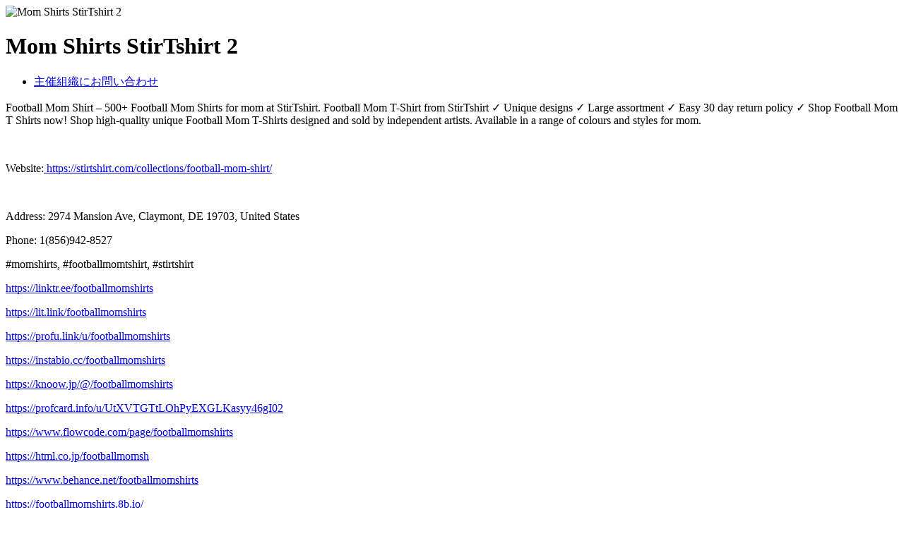

--- FILE ---
content_type: text/html; charset=utf-8
request_url: https://momshirts202.kktix.cc/?locale=ja
body_size: 5672
content:
<!doctype html>
<html lang="ja-jp" class="no-js">
<head>
    <meta charset="utf-8">
<meta http-equiv="X-UA-Compatible" content="IE=edge,chrome=1">
<meta name="viewport" content="width=device-width, initial-scale=1.0">

<title>Mom Shirts StirTshirt 2 - KKTIX</title>
<link rel="alternate" type="application/atom+xml" title="Mom Shirts StirTshirt 2最近のイベント - KKTIX" href="https://momshirts202.kktix.cc/events.atom?locale=ja"></link>
<meta name="twitter:card" content="summary_large_image">
<meta name="twitter:site" content="@kktix">
<meta name="description" content="Football Mom Shirt – 500+ Football Mom Shirts for mom at StirTshirt. Football Mom T-Shirt from StirTshirt ✓ Unique designs ✓ Large assort..." />
<meta property="og:title" content="Mom Shirts StirTshirt 2 - KKTIX">
<meta name="twitter:title" content="Mom Shirts StirTshirt 2 - KKTIX">
<meta property="og:type" content="website">
<meta property="og:description" content="Football Mom Shirt – 500+ Football Mom Shirts for mom at StirTshirt. Football Mom T-Shirt from StirTshirt ✓ Unique designs ✓ Large assort...">
<meta name="twitter:description" content="Football Mom Shirt – 500+ Football Mom Shirts for mom at StirTshirt. Football Mom T-Shirt from StirTshirt ✓ Unique designs ✓ Large assort...">
<meta property="og:image" content="https://assets.kktix.io/assets/kktix-og-image-d905bcfb8e0f7debf8b0ac14e48255701310a8d54b62934339498d1c2a64f0a3.png">
<meta name="twitter:image" content="https://assets.kktix.io/assets/kktix-og-image-d905bcfb8e0f7debf8b0ac14e48255701310a8d54b62934339498d1c2a64f0a3.png">
<meta property="og:url" content="https://momshirts202.kktix.cc/?locale=ja">

<meta property="fb:app_id" content="243054512512669"/>

    <link href="https://assets.kktix.io/assets/themes/new_default_organization_theme-8301d6ab24ce5e54ccfb56c177b51b818c453d9dc41b8a164480d7647ac083dd.css" media="all" rel="stylesheet" />
    <meta name="apple-itunes-app" content="app-id=780240742">
    <script>
//<![CDATA[
window.gon={};gon.recent_events=[];gon.locale="ja";
//]]>
</script>
    <!--[if !IE 7]>
      <style type="text/css">
        #wrap {display:table;height:100%}
      </style>
    <![endif]-->


</head>
<body class="body-org">
    <div class="wrapper wrapper-org">
  <div class="page-content">

    <div class="main-org container">
  <div class="info-org">
    <div class="org-avatar">
      <img alt="Mom Shirts StirTshirt 2" src="https://assets.kktix.io/assets/kktix-og-organization-dcb2090c32cc9ba25800127a1bca45811857db1c98771d3dfbaa05b354a19005.png" class="img-org" />
    </div>
    <h1 class="org-title">Mom Shirts StirTshirt 2</h1>
    
  </div>
  <div class="main-content">
    <div class="side-block">
      <ul class="info-org">
        
        
        
        <li><a href="https://kktix.com/organizations/momshirts202/contact/new?back=il%2FDna66nNxkrTl3z2Twg2geCH13TWpKAGxGg%2BlN2IFAk7EHhOP1--yWaNwHhEUuPCeiLp--oz8dwsWe5Yv5Rt%2F9YO9f4g%3D%3D"><i class="fa fa-pencil"></i> 主催組織にお問い合わせ</a></li>
      </ul>
    </div>
    <div class="description-block">
      <p dir="ltr">Football Mom Shirt – 500+ Football Mom Shirts for mom at StirTshirt. Football Mom T-Shirt from StirTshirt ✓ Unique designs ✓ Large assortment ✓ Easy 30 day return policy ✓ Shop Football Mom T Shirts now! Shop high-quality unique Football Mom T-Shirts designed and sold by independent artists. Available in a range of colours and styles for mom.</p>

<p> </p>

<p dir="ltr">Website:<a href="https://stirtshirt.com/collections/football-mom-shirt/"> https://stirtshirt.com/collections/football-mom-shirt/</a></p>

<p> </p>

<p dir="ltr">Address: 2974 Mansion Ave, Claymont, DE 19703, United States</p>

<p dir="ltr">Phone: 1(856)942-8527</p>

<p>#momshirts, #footballmomtshirt, #stirtshirt</p>

<p dir="ltr"><a href="https://linktr.ee/footballmomshirts">https://linktr.ee/footballmomshirts</a></p>

<p dir="ltr"><a href="https://lit.link/footballmomshirts">https://lit.link/footballmomshirts</a></p>

<p dir="ltr"><a href="https://profu.link/u/footballmomshirts">https://profu.link/u/footballmomshirts</a></p>

<p dir="ltr"><a href="https://instabio.cc/footballmomshirts">https://instabio.cc/footballmomshirts</a></p>

<p dir="ltr"><a href="https://knoow.jp/@/footballmomshirts">https://knoow.jp/@/footballmomshirts</a></p>

<p dir="ltr"><a href="https://profcard.info/u/UtXVTGTtLOhPyEXGLKasyy46gI02">https://profcard.info/u/UtXVTGTtLOhPyEXGLKasyy46gI02</a></p>

<p dir="ltr"><a href="https://www.flowcode.com/page/footballmomshirts">https://www.flowcode.com/page/footballmomshirts</a></p>

<p dir="ltr"><a href="https://html.co.jp/footballmomsh">https://html.co.jp/footballmomsh</a></p>

<p dir="ltr"><a href="https://www.behance.net/footballmomshirts">https://www.behance.net/footballmomshirts</a></p>

<p dir="ltr"><a href="https://footballmomshirts.8b.io/">https://footballmomshirts.8b.io/</a></p>

<p dir="ltr"><a href="https://footballmomshirts.carrd.co/">https://footballmomshirts.carrd.co/</a></p>

<p dir="ltr"><a href="https://beacons.ai/footballmomshirts">https://beacons.ai/footballmomshirts</a></p>

<p dir="ltr"><a href="https://about.me/footballmomshirts">https://about.me/footballmomshirts</a></p>

<p dir="ltr"><a href="https://solo.to/footballmomshirts">https://solo.to/footballmomshirts</a></p>

<p dir="ltr"><a href="https://lnk.bio/footballmomshirts">https://lnk.bio/footballmomshirts</a></p>

<p dir="ltr"><a href="https://wlo.link/@footballmomshirts">https://wlo.link/@footballmomshirts</a></p>

<p dir="ltr"><a href="https://bio.fm/footballmomshirts2023">https://bio.fm/footballmomshirts2023</a></p>

<p dir="ltr"><a href="https://shor.by/2R23">https://shor.by/2R23</a></p>

<p dir="ltr"><a href="https://url.bio/footballmomshirts">https://url.bio/footballmomshirts</a></p>

<p dir="ltr"><a href="https://bio.link/footballmomshirts">https://bio.link/footballmomshirts</a></p>

<p dir="ltr"><a href="https://allmylinks.com/footballmomshirts">https://allmylinks.com/footballmomshirts</a></p>

<p dir="ltr"><a href="https://my.bio/footballmomshirts">https://my.bio/footballmomshirts</a></p>

<p dir="ltr"><a href="https://footballmom.fensi.plus/a/blink">https://footballmom.fensi.plus/a/blink</a></p>

<p dir="ltr"><a href="https://muckrack.com/football-mom-shirt-stirtshirt/bio">https://muckrack.com/football-mom-shirt-stirtshirt/bio</a></p>

<p dir="ltr"><a href="https://linkmix.co/13772341">https://linkmix.co/13772341</a></p>

<p dir="ltr"><a href="https://inkbio.me/footballmomshirts">https://inkbio.me/footballmomshirts</a></p>

<p dir="ltr"><a href="https://linkbio.fans/footballmomshirts">https://linkbio.fans/footballmomshirts</a></p>

<p dir="ltr"><a href="https://magic.ly/footballmomshirts">https://magic.ly/footballmomshirts</a></p>

<p dir="ltr"><a href="https://joyme.io/footballmomshirts">https://joyme.io/footballmomshirts</a></p>

<p dir="ltr"><a href="https://heylink.me/footballmomshirts">https://heylink.me/footballmomshirts</a></p>

<p dir="ltr"><a href="https://linkr.bio/footballmomshirts">https://linkr.bio/footballmomshirts</a></p>

<p dir="ltr"><a href="https://joy.link/footballmomshirts">https://joy.link/footballmomshirts</a></p>

<p dir="ltr">https://lhub.to/footballmomshirts</p>

<p dir="ltr"><a href="https://snipfeed.co/footballmomshirts">https://snipfeed.co/footballmomshirts</a></p>

<p dir="ltr"><a href="https://lu.ma/footballmomshirts">https://lu.ma/footballmomshirts</a></p>

<p dir="ltr"><a href="https://www.facebook.com/momshirts2023/posts/pfbid0RrYSP1BNMoQXtH3QbcQxwCmsAi5w42LsYn2Tzz13GNKG3XfFc795SyhPvj65b1DNl">https://www.facebook.com/momshirts2023/posts/pfbid0RrYSP1BNMoQXtH3QbcQxwCmsAi5w42LsYn2Tzz13GNKG3XfFc795SyhPvj65b1DNl</a></p>

<p dir="ltr"><a href="https://twitter.com/momshirts2023/status/1610943029736804355">https://twitter.com/momshirts2023/status/1610943029736804355</a></p>

<p dir="ltr"><a href="https://wakelet.com/wake/aXdNXaCzjgIKu_l3hLQBJ">https://wakelet.com/wake/aXdNXaCzjgIKu_l3hLQBJ</a></p>

<p dir="ltr"><a href="https://issuu.com/momshirts2023/docs/stirtshirt.docx_5139fe15dc2279">https://issuu.com/momshirts2023/docs/stirtshirt.docx_5139fe15dc2279</a></p>

<p dir="ltr"><a href="https://www.pinterest.com/pin/870391065461030249">https://www.pinterest.com/pin/870391065461030249</a></p>

<p dir="ltr"><a href="https://padlet.com/momshirts2023/mxzsy7l220fl99f9/wish/2434498629">https://padlet.com/momshirts2023/mxzsy7l220fl99f9/wish/2434498629</a></p>

<p dir="ltr"><a href="https://stocktwits.com/momshirts2023/message/504625844">https://stocktwits.com/momshirts2023/message/504625844</a></p>

<p dir="ltr"><a href="https://mstdn.jp/web/@momshirts2023/109636090122139876">https://mstdn.jp/web/@momshirts2023/109636090122139876</a></p>

<p dir="ltr"><a href="https://flote.app/post/c1ffcc12-20e9-4a0b-a5b3-c9c1c04bb2c3">https://flote.app/post/c1ffcc12-20e9-4a0b-a5b3-c9c1c04bb2c3</a></p>

<p dir="ltr"><a href="https://gab.com/momshirts2023/posts/109636094247518088">https://gab.com/momshirts2023/posts/109636094247518088</a></p>

<p dir="ltr"><a href="https://medium.com/@momshirt2023/football-mom-shirt-stirtshirt-b80520a949fb">https://medium.com/@momshirt2023/football-mom-shirt-stirtshirt-b80520a949fb</a></p>

<p dir="ltr"><a href="https://sco.lt/8mlvUG">https://sco.lt/8mlvUG</a></p>

<p dir="ltr"><a href="https://www.wishlistr.com/go/10205018/w">https://www.wishlistr.com/go/10205018/w</a></p>

<p dir="ltr"><a href="https://pawoo.net/@momshirts2023/109636106782896080">https://pawoo.net/@momshirts2023/109636106782896080</a></p>

<p dir="ltr"><a href="https://500px.com/photo/1059225239/football-mom-shirt-stirtshirt-by-mom-shirts-stirtshirt">https://500px.com/photo/1059225239/football-mom-shirt-stirtshirt-by-mom-shirts-stirtshirt</a></p>

<p dir="ltr"><a href="https://tapas.io/momshirt2023">https://tapas.io/momshirt2023</a></p>

<p dir="ltr"><a href="https://diigo.com/0ra5x1">https://diigo.com/0ra5x1</a></p>

<p dir="ltr"><a href="https://visual.ly/community/Others/economy/football-mom-shirt-stirtshirt">https://visual.ly/community/Others/economy/football-mom-shirt-stirtshirt</a></p>

<p dir="ltr"><a href="https://stylowi.pl/58991177">https://stylowi.pl/58991177</a></p>

<p dir="ltr"><a href="https://www.flickr.com/photos/momshirts2023/52608238726/in/dateposted-public/">https://www.flickr.com/photos/momshirts2023/52608238726/in/dateposted-public/</a></p>

<p dir="ltr"><a href="https://at.tumblr.com/momshirts2023/football-mom-shirt-stirtshirt/z7cud86nnwfm">https://at.tumblr.com/momshirts2023/football-mom-shirt-stirtshirt/z7cud86nnwfm</a></p>

<p dir="ltr"><a href="https://linkhay.com/blog/462607/football-mom-shirt-stirtshirt">https://linkhay.com/blog/462607/football-mom-shirt-stirtshirt</a></p>

<p dir="ltr"><a href="https://www.pearltrees.com/momshirts2023/item492526465">https://www.pearltrees.com/momshirts2023/item492526465</a></p>

<p dir="ltr"><a href="https://ok.ru/profile/587374878599/statuses/155197044852871">https://ok.ru/profile/587374878599/statuses/155197044852871</a></p>

<p dir="ltr"><a href="https://www.instapaper.com/read/1567360631">https://www.instapaper.com/read/1567360631</a></p>

<p dir="ltr"><a href="https://folkd.com/detail/https://stirtshirt.com/collections/football-mom-shirt/">https://folkd.com/detail/https://stirtshirt.com/collections/football-mom-shirt/</a></p>

<p dir="ltr"><a href="https://www.behance.net/gallery/160569005/Football-Mom-Shirt-StirTshirt">https://www.behance.net/gallery/160569005/Football-Mom-Shirt-StirTshirt</a></p>

<p dir="ltr"><a href="https://www.vevioz.com/post/21677_football-mom-shirt-500-football-mom-shirts-for-mom-at-stirtshirt-football-mom-t.html">https://www.vevioz.com/post/21677_football-mom-shirt-500-football-mom-shirts-for-mom-at-stirtshirt-football-mom-t.html</a></p>

<p dir="ltr"><a href="https://reedsy.com/discovery/post/40d72195ca">https://reedsy.com/discovery/post/40d72195ca</a></p>

<p dir="ltr"><a href="https://momshirts2023.hashnode.dev/football-mom-shirt-stirtshirt">https://momshirts2023.hashnode.dev/football-mom-shirt-stirtshirt</a></p>

<p dir="ltr"><a href="https://www.metroflog.co/post/280605">https://www.metroflog.co/post/280605</a></p>

<p dir="ltr"><a href="https://lyfepal.com/posts/107209">https://lyfepal.com/posts/107209</a></p>

<p dir="ltr"><a href="https://nojack.easydns.ca/@momshirts2023/109636166847143410">https://nojack.easydns.ca/@momshirts2023/109636166847143410</a></p>

<p dir="ltr"><a href="https://mastodon.top/@momshirts2023/109636171455755042">https://mastodon.top/@momshirts2023/109636171455755042</a></p>

<p dir="ltr"><a href="https://band.us/band/89712520/post/13">https://band.us/band/89712520/post/13</a></p>

<p dir="ltr"><a href="https://www.besport.com/l/BTp658RD">https://www.besport.com/l/BTp658RD</a></p>

<p dir="ltr"><a href="https://kuula.co/post/NWsMJ">https://kuula.co/post/NWsMJ</a></p>

<p dir="ltr"><a href="https://www.hahalolo.com/post/63b6a9b659606c722c9d9fc9">https://www.hahalolo.com/post/63b6a9b659606c722c9d9fc9</a></p>

<p dir="ltr"><a href="https://boosty.to/momshirts2023/posts/17a4c0eb-b68a-47d9-9f7f-9f9d2dbb3900">https://boosty.to/momshirts2023/posts/17a4c0eb-b68a-47d9-9f7f-9f9d2dbb3900</a></p>

<p dir="ltr"><a href="https://slashdot.org/submission/17142862/football-mom-shirt-stirtshirt">https://slashdot.org/submission/17142862/football-mom-shirt-stirtshirt</a></p>

<p dir="ltr"><a href="http://www.socialbookmarkssite.com/bookmark/4553432/football-mom-shirt-stirtshirt/">http://www.socialbookmarkssite.com/bookmark/4553432/football-mom-shirt-stirtshirt/</a></p>

<p dir="ltr"><a href="https://ko-fi.com/i/IL3L4HL392">https://ko-fi.com/i/IL3L4HL392</a></p>

<p dir="ltr"><a href="https://trello.com/c/sPXAWCbu/12-football-mom-shirt-stirtshirt">https://trello.com/c/sPXAWCbu/12-football-mom-shirt-stirtshirt</a></p>

<p dir="ltr"><a href="https://glose.com/activity/63b6ab24c741cd69dbb0aaf9">https://glose.com/activity/63b6ab24c741cd69dbb0aaf9</a></p>

<p dir="ltr"><a href="https://www.ethiovisit.com/myplace/posts/149975">https://www.ethiovisit.com/myplace/posts/149975</a></p>

<p dir="ltr">https://www.twuko.com/momshirts2023</p>

<p dir="ltr"><a href="https://matters.news/@momshirt2023/361376-football-mom-shirt-stir-tshirt-bafybeiadsptckk27lvxtwllw3agjzvzkwkcxri27sdtzgdg4wn5fkfbypm">https://matters.news/@momshirt2023/361376-football-mom-shirt-stir-tshirt-bafybeiadsptckk27lvxtwllw3agjzvzkwkcxri27sdtzgdg4wn5fkfbypm</a></p>

<p dir="ltr"><a href="https://shapshare.com/post/361843_football-mom-shirt-500-football-mom-shirts-for-mom-at-stirtshirt-football-mom-t.html">https://shapshare.com/post/361843_football-mom-shirt-500-football-mom-shirts-for-mom-at-stirtshirt-football-mom-t.html</a></p>

<p dir="ltr"><a href="https://myspace.com/momshirts2023">https://myspace.com/momshirts2023</a></p>

<p dir="ltr"><a href="https://www.linkedin.com/posts/momshirts2023_momshirts-footballmomtshirt-stirtshirt-activity-7016718000368037888-YwLt?utm_source=share&amp;utm_medium=member_desktop">https://www.linkedin.com/posts/momshirts2023_momshirts-footballmomtshirt-stirtshirt-activity-7016718000368037888-YwLt?utm_source=share&amp;utm_medium=member_desktop</a></p>

<p dir="ltr"><a href="https://www.youtube.com/playlist?list=PLbWZSgrWsT8KSuR8j_HvZDx0z_VaKOsdC">https://www.youtube.com/playlist?list=PLbWZSgrWsT8KSuR8j_HvZDx0z_VaKOsdC</a></p>

<p dir="ltr"><a href="https://gettr.com/post/p23xqdf3a6b">https://gettr.com/post/p23xqdf3a6b</a></p>

<p dir="ltr"><a href="https://parler.com/feed/8cba8dbc-0b1c-40f1-8298-d6e69b19bcfb">https://parler.com/feed/8cba8dbc-0b1c-40f1-8298-d6e69b19bcfb</a></p>

<p dir="ltr"><a href="https://degreed.com/profile/momshirt2023/collection">https://degreed.com/profile/momshirt2023/collection</a></p>

<p dir="ltr"><a href="https://www.patreon.com/posts/football-mom-76820007?utm_medium=clipboard_copy&amp;utm_source=copyLink&amp;utm_campaign=postshare_creator&amp;utm_content=join_link">https://www.patreon.com/posts/football-mom-76820007?utm_medium=clipboard_copy&amp;utm_source=copyLink&amp;utm_campaign=postshare_creator&amp;utm_content=join_link</a></p>

<p dir="ltr"><a href="https://privatter.net/p/9656750">https://privatter.net/p/9656750</a></p>

    </div>
  </div>
</div>
<div class="current-events hidden">
  <div class="container">
    <div class="container-head">
      <h2 class="title-xl">
        最近の予定イベント
        <a href="https://momshirts202.kktix.cc/events.atom?locale=ja" title="Organization Events RSS" class="rss-feed"><i class="fa fa-rss-square"></i></a>
      </h2>
      <div class="switch-block pull-right">
        カレンダービュー
        <button data-switch-button type="button" class="btn btn-primary calendar-switch" data-toggle="button" aria-pressed="false" autocomplete="off">
          <i class="fa fa-calendar" aria-hidden="true"></i>
        </button>
      </div>
    </div>
    <!-- 列表模式 -->
    <ul id='event-list' data-switch-target='0' class="org-event-list clearfix">
      <div class="no-data">
        公開イベントはありません
      </div>
    </ul>
    <!-- 行事曆模式 -->
    <div data-switch-target='1' id="calendar">
    </div>
  </div>
</div>
<div class="history-events">
  <div class="container">
    <h2 class="title-xl">イベント履歴</h2>
    <div class="history-wrapper">
      <h3>2023/01</h3>
      <ul class="history-list-past">
        <li>
          <div class="table-wrapp">
            <div class="date-wrapp cell-wrapp"><span class="date">11</span></div>
            <div class="title-wrapp cell-wrapp"><a href="https://momshirts202.kktix.cc/events/493dcdac">Volleyball Mom Shirt StirTshirt</a></div>
          </div>
        </li>
        <li>
          <div class="table-wrapp">
            <div class="date-wrapp cell-wrapp"><span class="date">10</span></div>
            <div class="title-wrapp cell-wrapp"><a href="https://momshirts202.kktix.cc/events/467d49ac">Softball Mom Shirt StirTshirt</a></div>
          </div>
        </li>
        <li>
          <div class="table-wrapp">
            <div class="date-wrapp cell-wrapp"><span class="date">9</span></div>
            <div class="title-wrapp cell-wrapp"><a href="https://momshirts202.kktix.cc/events/104d91f6">Soccer Mom Shirt StirTshirt</a></div>
          </div>
        </li>
        <li>
          <div class="table-wrapp">
            <div class="date-wrapp cell-wrapp"><span class="date">7</span></div>
            <div class="title-wrapp cell-wrapp"><a href="https://momshirts202.kktix.cc/events/b92e577a">Basketball Mom Shirt StirTshirt</a></div>
          </div>
        </li>
        <li>
          <div class="table-wrapp">
            <div class="date-wrapp cell-wrapp"><span class="date">6</span></div>
            <div class="title-wrapp cell-wrapp"><a href="https://momshirts202.kktix.cc/events/548ba880">Football Mom Shirt StirTshirt</a></div>
          </div>
        </li>
      </ul>
    </div>
  </div>
</div>

      </div> <!-- wrapper end tag -->
</div> <!-- page-content end tag -->
<footer class="footer footer-simple">
  <div class="container">
    <div class="language">
      Language:
      <a href="?locale=zh-TW">繁體中文</a>
      <a href="?locale=en">English</a>
      <a href="?locale=ja" class="current">日本語</a>
    </div>
    <a href="https://kktix.com/" class="logo pull-right">KKTIX</a>
  </div>
</footer>


    <script src="https://assets.kktix.io/assets/public_page/organization-01873255ac591d2fa6185f80e6448a6f405689da096af7305813467e6335cb61.js"></script>
    
    <script>(function(d, s, id) {
  var js, fjs = d.getElementsByTagName(s)[0];
  if (d.getElementById(id)) return;
  js = d.createElement(s); js.id = id;
  js.src = "//connect.facebook.net/zh_TW/sdk.js#xfbml=1&version=v2.3";
  fjs.parentNode.insertBefore(js, fjs);
}(document, 'script', 'facebook-jssdk'));</script>

    <script>
  dataLayer = [];

  if (document.cookie.match(/_ga=(GA[0-9.]+)(;|$)/)) {
    (new Image).src = "//kktix.com/ga?ga=" + document.cookie.match(/_ga=(GA[0-9.]+)(;|$)/)[1];
  }



  if (typeof jQuery === 'function' && $.kkUser && $.kkUser.uid) {
    dataLayer.push({ 'user_id': $.kkUser.uid });
  }
</script>

  <noscript>
    <iframe
      src="//www.googletagmanager.com/ns.html?id=GTM-NX8MWQ"
      height="0"
      width="0"
      style="display: none; visibility: hidden"
    ></iframe>
  </noscript>

  <script>
    (function (w, d, s, l, i) {
      w[l] = w[l] || [];
      w[l].push({ 'gtm.start': new Date().getTime(), event: 'gtm.js' });
      var f = d.getElementsByTagName(s)[0],
        j = d.createElement(s),
        dl = l != 'dataLayer' ? '&l=' + l : '';
      j.async = true;
      j.src = '//www.googletagmanager.com/gtm.js?id=' + i + dl;
      f.parentNode.insertBefore(j, f);
    })(window, document, 'script', 'dataLayer', 'GTM-NX8MWQ');
  </script>


    <img style="display:none" src="//kktix.com/change_locale?locale=ja" />
</body>
</html>
